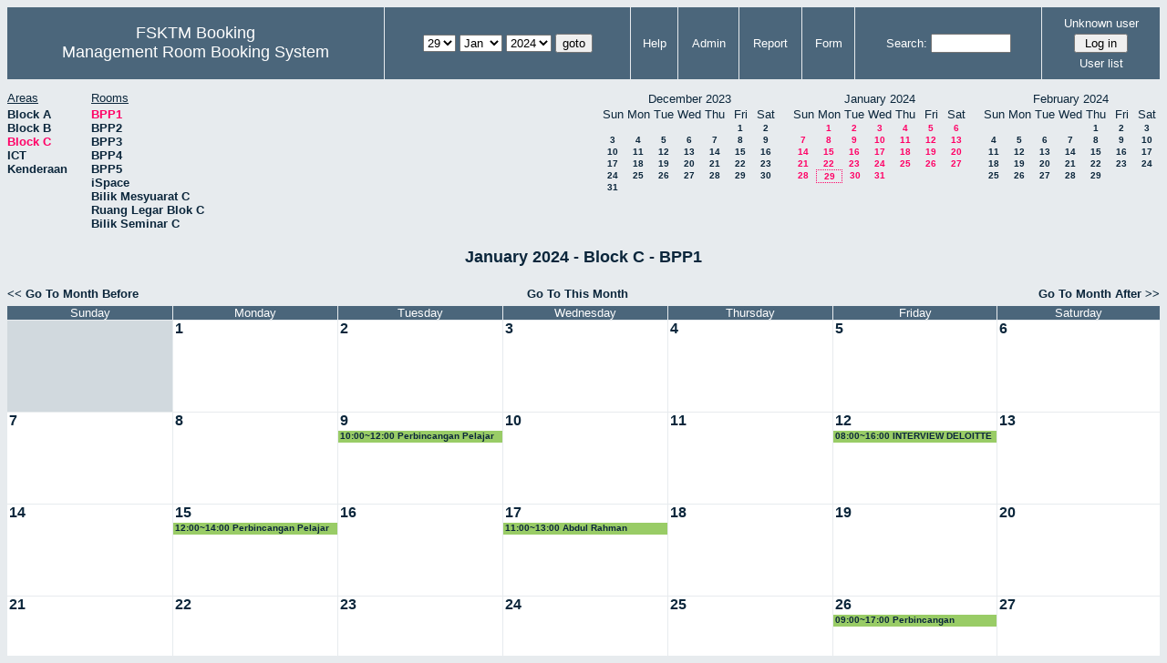

--- FILE ---
content_type: text/html; charset=utf-8
request_url: http://csitapps.upm.edu.my/xry/month.php?year=2024&month=01&day=29&area=3&room=40
body_size: 45329
content:
<!DOCTYPE HTML PUBLIC "-//W3C//DTD HTML 4.01//EN" "http://www.w3.org/TR/html4/strict.dtd">
<html>
  <head>
    <link rel="stylesheet" href="mrbs.css.php" type="text/css">
    <link rel="stylesheet" media="print" href="mrbs-print.css.php" type="text/css">
        <script src="mrbs-js-overrides.js" type="text/javascript"></script>
    <!--[if IE]>
    <link rel="stylesheet" href="mrbs-ie.css" type="text/css">
    <![endif]-->
    <!--[if IE 8]>
    <link rel="stylesheet" href="mrbs-ie8.css" type="text/css">
    <![endif]-->
    <!--[if lte IE 8]>
    <link rel="stylesheet" href="mrbs-ielte8.css" type="text/css">
    <![endif]-->
    <!--[if lte IE 7]>
    <link rel="stylesheet" href="mrbs-ielte7.css.php" type="text/css">
    <![endif]-->
    <!--[if lte IE 6]>
    <link rel="stylesheet" href="mrbs-ielte6.css" type="text/css">
    <![endif]-->

    <meta http-equiv="Content-Type" content="text/html; charset=utf-8">
    <meta name="robots" content="noindex">
    <meta http-equiv="Refresh" content="15">
    <title>Management Room Booking System</title>
    <script type="text/javascript">

//<![CDATA[

/*   Script inspired by "True Date Selector"
     Created by: Lee Hinder, lee.hinder@ntlworld.com 
     
     Tested with Windows IE 6.0
     Tested with Linux Opera 7.21, Mozilla 1.3, Konqueror 3.1.0
     
*/

function daysInFebruary (year)
{
  // February has 28 days unless the year is divisible by four,
  // and if it is the turn of the century then the century year
  // must also be divisible by 400 when it has 29 days
  return (((year % 4 == 0) && ( (!(year % 100 == 0)) || (year % 400 == 0))) ? 29 : 28 );
}

//function for returning how many days there are in a month including leap years
function DaysInMonth(WhichMonth, WhichYear)
{
  var DaysInMonth = 31;
  if (WhichMonth == "4" || WhichMonth == "6" || WhichMonth == "9" || WhichMonth == "11")
  {
    DaysInMonth = 30;
  }
  if (WhichMonth == "2")
  {
    DaysInMonth = daysInFebruary( WhichYear );
  }
  return DaysInMonth;
}

//function to change the available days in a months
function ChangeOptionDays(formObj, prefix)
{
  var DaysObject = eval("formObj." + prefix + "day");
  var MonthObject = eval("formObj." + prefix + "month");
  var YearObject = eval("formObj." + prefix + "year");

  if (typeof DaysObject.selectedIndex == 'number' && DaysObject.options)
  { // The DOM2 standard way
    // alert("The DOM2 standard way");
    var DaySelIdx = DaysObject.selectedIndex;
    var Month = parseInt(MonthObject.options[MonthObject.selectedIndex].value);
    var Year = parseInt(YearObject.options[YearObject.selectedIndex].value);
  }
  else if (DaysObject.selectedIndex && DaysObject[DaysObject.selectedIndex])
  { // The legacy MRBS way
    // alert("The legacy MRBS way");
    var DaySelIdx = DaysObject.selectedIndex;
    var Month = parseInt(MonthObject[MonthObject.selectedIndex].value);
    var Year = parseInt(YearObject[YearObject.selectedIndex].value);
  }
  else if (DaysObject.value)
  { // Opera 6 stores the selectedIndex in property 'value'.
    // alert("The Opera 6 way");
    var DaySelIdx = parseInt(DaysObject.value);
    var Month = parseInt(MonthObject.options[MonthObject.value].value);
    var Year = parseInt(YearObject.options[YearObject.value].value);
  }

  // alert("Day="+(DaySelIdx+1)+" Month="+Month+" Year="+Year);

  var DaysForThisSelection = DaysInMonth(Month, Year);
  var CurrentDaysInSelection = DaysObject.length;
  if (CurrentDaysInSelection > DaysForThisSelection)
  {
    for (i=0; i<(CurrentDaysInSelection-DaysForThisSelection); i++)
    {
      DaysObject.options[DaysObject.options.length - 1] = null
    }
  }
  if (DaysForThisSelection > CurrentDaysInSelection)
  {
    for (i=0; i<DaysForThisSelection; i++)
    {
      DaysObject.options[i] = new Option(eval(i + 1));
    }
  }
  if (DaysObject.selectedIndex < 0)
  {
    DaysObject.selectedIndex = 0;
  }
  if (DaySelIdx >= DaysForThisSelection)
  {
    DaysObject.selectedIndex = DaysForThisSelection-1;
  }
  else
  {
    DaysObject.selectedIndex = DaySelIdx;
  }
}

//]]>
    </script>
  </head>
  <body class="month">
    <div class="screenonly">


  <table id="banner">
    <tr>
      <td id="company">
        <div>
          <div id="logo">
<span>FSKTM Booking</span>
</div>
          <div id="mrbs">
            <a href="index.php">Management Room Booking System</a>
          </div>
        </div>
      </td>
      <td>
        <form action="day.php" method="get" id="Form1">
          <div>
            
                  <select name="day">
                    <option>1</option>
                    <option>2</option>
                    <option>3</option>
                    <option>4</option>
                    <option>5</option>
                    <option>6</option>
                    <option>7</option>
                    <option>8</option>
                    <option>9</option>
                    <option>10</option>
                    <option>11</option>
                    <option>12</option>
                    <option>13</option>
                    <option>14</option>
                    <option>15</option>
                    <option>16</option>
                    <option>17</option>
                    <option>18</option>
                    <option>19</option>
                    <option>20</option>
                    <option>21</option>
                    <option>22</option>
                    <option>23</option>
                    <option>24</option>
                    <option>25</option>
                    <option>26</option>
                    <option>27</option>
                    <option>28</option>
                    <option selected="selected">29</option>
                    <option>30</option>
                    <option>31</option>
                  </select>

                  <select name="month" onchange="ChangeOptionDays(this.form,'')">
                    <option value="1" selected="selected">Jan</option>
                    <option value="2">Feb</option>
                    <option value="3">Mar</option>
                    <option value="4">Apr</option>
                    <option value="5">May</option>
                    <option value="6">Jun</option>
                    <option value="7">Jul</option>
                    <option value="8">Aug</option>
                    <option value="9">Sep</option>
                    <option value="10">Oct</option>
                    <option value="11">Nov</option>
                    <option value="12">Dec</option>
                  </select>
             <select name="year" onchange="ChangeOptionDays(this.form,'')">
                    <option value="2019">2019</option>
                    <option value="2020">2020</option>
                    <option value="2021">2021</option>
                    <option value="2022">2022</option>
                    <option value="2023">2023</option>
                    <option value="2024" selected="selected">2024</option>
                    <option value="2025">2025</option>
                    <option value="2026">2026</option>
                    <option value="2027">2027</option>
                    <option value="2028">2028</option>
                    <option value="2029">2029</option>
                    <option value="2030">2030</option>
                  </select><input type="hidden" name="area" value="3">
<input type="hidden" name="room" value="40">
            <script type="text/javascript">
              //<![CDATA[
              // fix number of days for the $month/$year that you start with
              ChangeOptionDays(document.getElementById('Form1'), ''); // Note: The 2nd arg must match the first in the call to genDateSelector above.
              //]]>
            </script>
            <input type="submit" value="goto">
          </div>
        </form>
      </td>
      <td>
<a href="help.php?day=29&amp;month=1&amp;year=2024&amp;area=3&amp;room=40">Help</a>
</td>
<td>
<a href="admin.php?day=29&amp;month=1&amp;year=2024&amp;area=3&amp;room=40">Admin</a>
</td>
<td>
<a href="report.php?day=29&amp;month=1&amp;year=2024&amp;area=3&amp;room=40">Report</a>
</td>
<td>
<a href="book.php?day=29&amp;month=1&amp;year=2024&amp;area=3&amp;room=40">Form</a>
</td>
      
      <td>
        <form id="header_search" method="get" action="search.php">
          <div>
            <a href="search.php?advanced=1">Search:</a>
            <input type="text"   name="search_str" value="">
            <input type="hidden" name="day"        value="29">
            <input type="hidden" name="month"      value="1">
            <input type="hidden" name="year"       value="2024">
            <input type="hidden" name="area" value="3">
<input type="hidden" name="room" value="40">
          </div>
        </form>
      </td>
      <td>
<div id="logon_box">
                <a name="logonBox" href="">Unknown user</a>
                <form method="post" action="admin.php">
                  <div>
                    <input type="hidden" name="TargetURL" value="month.php?year=2024&amp;month=01&amp;day=29&amp;area=3&amp;room=40">
                    <input type="hidden" name="Action" value="QueryName">
                    <input type="submit" value=" Log in ">
                  </div>
                </form>
<a href="edit_users.php">User list</a>
</div>
</td>
    </tr>
  </table>
</div>
<div class="screenonly">
  <div id="dwm_header">
<div id="dwm_areas"><h3>Areas</h3><ul>
<li><a href="month.php?year=2024&amp;month=1&amp;day=29&amp;area=1"><span>Block A</span></a></li>
<li><a href="month.php?year=2024&amp;month=1&amp;day=29&amp;area=2"><span>Block B</span></a></li>
<li><a href="month.php?year=2024&amp;month=1&amp;day=29&amp;area=3"><span class="current">Block C</span></a></li>
<li><a href="month.php?year=2024&amp;month=1&amp;day=29&amp;area=5"><span>ICT</span></a></li>
<li><a href="month.php?year=2024&amp;month=1&amp;day=29&amp;area=4"><span>Kenderaan</span></a></li>
</ul>
</div>
<div id="dwm_rooms"><h3>Rooms</h3><ul>
<li><a href="month.php?year=2024&amp;month=1&amp;day=29&amp;area=3&amp;room=40"><span class="current">BPP1</span></a></li>
<li><a href="month.php?year=2024&amp;month=1&amp;day=29&amp;area=3&amp;room=41"><span>BPP2</span></a></li>
<li><a href="month.php?year=2024&amp;month=1&amp;day=29&amp;area=3&amp;room=42"><span>BPP3</span></a></li>
<li><a href="month.php?year=2024&amp;month=1&amp;day=29&amp;area=3&amp;room=43"><span>BPP4</span></a></li>
<li><a href="month.php?year=2024&amp;month=1&amp;day=29&amp;area=3&amp;room=44"><span>BPP5</span></a></li>
<li><a href="month.php?year=2024&amp;month=1&amp;day=29&amp;area=3&amp;room=39"><span>iSpace</span></a></li>
<li><a href="month.php?year=2024&amp;month=1&amp;day=29&amp;area=3&amp;room=21"><span>Bilik Mesyuarat C</span></a></li>
<li><a href="month.php?year=2024&amp;month=1&amp;day=29&amp;area=3&amp;room=36"><span>Ruang Legar Blok C</span></a></li>
<li><a href="month.php?year=2024&amp;month=1&amp;day=29&amp;area=3&amp;room=22"><span>Bilik Seminar C</span></a></li>
</ul>
</div>
<div id="cals">
<div id="cal_last">
<table class="calendar">
<thead>
<tr>
<th colspan="7">December&nbsp;2023</th>
</tr>
<tr>
<th>Sun</th>
<th>Mon</th>
<th>Tue</th>
<th>Wed</th>
<th>Thu</th>
<th>Fri</th>
<th>Sat</th>
</tr>
</thead>
<tbody>
<tr>
<td>&nbsp;</td>
<td>&nbsp;</td>
<td>&nbsp;</td>
<td>&nbsp;</td>
<td>&nbsp;</td>
<td><a href="month.php?year=2023&amp;month=12&amp;day=1&amp;area=3&amp;room=40">1</a></td>
<td><a href="month.php?year=2023&amp;month=12&amp;day=2&amp;area=3&amp;room=40">2</a></td>
</tr>
<tr>
<td><a href="month.php?year=2023&amp;month=12&amp;day=3&amp;area=3&amp;room=40">3</a></td>
<td><a href="month.php?year=2023&amp;month=12&amp;day=4&amp;area=3&amp;room=40">4</a></td>
<td><a href="month.php?year=2023&amp;month=12&amp;day=5&amp;area=3&amp;room=40">5</a></td>
<td><a href="month.php?year=2023&amp;month=12&amp;day=6&amp;area=3&amp;room=40">6</a></td>
<td><a href="month.php?year=2023&amp;month=12&amp;day=7&amp;area=3&amp;room=40">7</a></td>
<td><a href="month.php?year=2023&amp;month=12&amp;day=8&amp;area=3&amp;room=40">8</a></td>
<td><a href="month.php?year=2023&amp;month=12&amp;day=9&amp;area=3&amp;room=40">9</a></td>
</tr>
<tr>
<td><a href="month.php?year=2023&amp;month=12&amp;day=10&amp;area=3&amp;room=40">10</a></td>
<td><a href="month.php?year=2023&amp;month=12&amp;day=11&amp;area=3&amp;room=40">11</a></td>
<td><a href="month.php?year=2023&amp;month=12&amp;day=12&amp;area=3&amp;room=40">12</a></td>
<td><a href="month.php?year=2023&amp;month=12&amp;day=13&amp;area=3&amp;room=40">13</a></td>
<td><a href="month.php?year=2023&amp;month=12&amp;day=14&amp;area=3&amp;room=40">14</a></td>
<td><a href="month.php?year=2023&amp;month=12&amp;day=15&amp;area=3&amp;room=40">15</a></td>
<td><a href="month.php?year=2023&amp;month=12&amp;day=16&amp;area=3&amp;room=40">16</a></td>
</tr>
<tr>
<td><a href="month.php?year=2023&amp;month=12&amp;day=17&amp;area=3&amp;room=40">17</a></td>
<td><a href="month.php?year=2023&amp;month=12&amp;day=18&amp;area=3&amp;room=40">18</a></td>
<td><a href="month.php?year=2023&amp;month=12&amp;day=19&amp;area=3&amp;room=40">19</a></td>
<td><a href="month.php?year=2023&amp;month=12&amp;day=20&amp;area=3&amp;room=40">20</a></td>
<td><a href="month.php?year=2023&amp;month=12&amp;day=21&amp;area=3&amp;room=40">21</a></td>
<td><a href="month.php?year=2023&amp;month=12&amp;day=22&amp;area=3&amp;room=40">22</a></td>
<td><a href="month.php?year=2023&amp;month=12&amp;day=23&amp;area=3&amp;room=40">23</a></td>
</tr>
<tr>
<td><a href="month.php?year=2023&amp;month=12&amp;day=24&amp;area=3&amp;room=40">24</a></td>
<td><a href="month.php?year=2023&amp;month=12&amp;day=25&amp;area=3&amp;room=40">25</a></td>
<td><a href="month.php?year=2023&amp;month=12&amp;day=26&amp;area=3&amp;room=40">26</a></td>
<td><a href="month.php?year=2023&amp;month=12&amp;day=27&amp;area=3&amp;room=40">27</a></td>
<td><a href="month.php?year=2023&amp;month=12&amp;day=28&amp;area=3&amp;room=40">28</a></td>
<td><a href="month.php?year=2023&amp;month=12&amp;day=29&amp;area=3&amp;room=40">29</a></td>
<td><a href="month.php?year=2023&amp;month=12&amp;day=30&amp;area=3&amp;room=40">30</a></td>
</tr>
<tr>
<td><a href="month.php?year=2023&amp;month=12&amp;day=31&amp;area=3&amp;room=40">31</a></td>
<td>&nbsp;</td>
<td>&nbsp;</td>
<td>&nbsp;</td>
<td>&nbsp;</td>
<td>&nbsp;</td>
<td>&nbsp;</td>
</tr>
</tbody>
</table>
</div>
<div id="cal_this">
<table class="calendar">
<thead>
<tr>
<th colspan="7">January&nbsp;2024</th>
</tr>
<tr>
<th>Sun</th>
<th>Mon</th>
<th>Tue</th>
<th>Wed</th>
<th>Thu</th>
<th>Fri</th>
<th>Sat</th>
</tr>
</thead>
<tbody>
<tr>
<td>&nbsp;</td>
<td><a class="current" href="month.php?year=2024&amp;month=01&amp;day=1&amp;area=3&amp;room=40">1</a></td>
<td><a class="current" href="month.php?year=2024&amp;month=01&amp;day=2&amp;area=3&amp;room=40">2</a></td>
<td><a class="current" href="month.php?year=2024&amp;month=01&amp;day=3&amp;area=3&amp;room=40">3</a></td>
<td><a class="current" href="month.php?year=2024&amp;month=01&amp;day=4&amp;area=3&amp;room=40">4</a></td>
<td><a class="current" href="month.php?year=2024&amp;month=01&amp;day=5&amp;area=3&amp;room=40">5</a></td>
<td><a class="current" href="month.php?year=2024&amp;month=01&amp;day=6&amp;area=3&amp;room=40">6</a></td>
</tr>
<tr>
<td><a class="current" href="month.php?year=2024&amp;month=01&amp;day=7&amp;area=3&amp;room=40">7</a></td>
<td><a class="current" href="month.php?year=2024&amp;month=01&amp;day=8&amp;area=3&amp;room=40">8</a></td>
<td><a class="current" href="month.php?year=2024&amp;month=01&amp;day=9&amp;area=3&amp;room=40">9</a></td>
<td><a class="current" href="month.php?year=2024&amp;month=01&amp;day=10&amp;area=3&amp;room=40">10</a></td>
<td><a class="current" href="month.php?year=2024&amp;month=01&amp;day=11&amp;area=3&amp;room=40">11</a></td>
<td><a class="current" href="month.php?year=2024&amp;month=01&amp;day=12&amp;area=3&amp;room=40">12</a></td>
<td><a class="current" href="month.php?year=2024&amp;month=01&amp;day=13&amp;area=3&amp;room=40">13</a></td>
</tr>
<tr>
<td><a class="current" href="month.php?year=2024&amp;month=01&amp;day=14&amp;area=3&amp;room=40">14</a></td>
<td><a class="current" href="month.php?year=2024&amp;month=01&amp;day=15&amp;area=3&amp;room=40">15</a></td>
<td><a class="current" href="month.php?year=2024&amp;month=01&amp;day=16&amp;area=3&amp;room=40">16</a></td>
<td><a class="current" href="month.php?year=2024&amp;month=01&amp;day=17&amp;area=3&amp;room=40">17</a></td>
<td><a class="current" href="month.php?year=2024&amp;month=01&amp;day=18&amp;area=3&amp;room=40">18</a></td>
<td><a class="current" href="month.php?year=2024&amp;month=01&amp;day=19&amp;area=3&amp;room=40">19</a></td>
<td><a class="current" href="month.php?year=2024&amp;month=01&amp;day=20&amp;area=3&amp;room=40">20</a></td>
</tr>
<tr>
<td><a class="current" href="month.php?year=2024&amp;month=01&amp;day=21&amp;area=3&amp;room=40">21</a></td>
<td><a class="current" href="month.php?year=2024&amp;month=01&amp;day=22&amp;area=3&amp;room=40">22</a></td>
<td><a class="current" href="month.php?year=2024&amp;month=01&amp;day=23&amp;area=3&amp;room=40">23</a></td>
<td><a class="current" href="month.php?year=2024&amp;month=01&amp;day=24&amp;area=3&amp;room=40">24</a></td>
<td><a class="current" href="month.php?year=2024&amp;month=01&amp;day=25&amp;area=3&amp;room=40">25</a></td>
<td><a class="current" href="month.php?year=2024&amp;month=01&amp;day=26&amp;area=3&amp;room=40">26</a></td>
<td><a class="current" href="month.php?year=2024&amp;month=01&amp;day=27&amp;area=3&amp;room=40">27</a></td>
</tr>
<tr>
<td><a class="current" href="month.php?year=2024&amp;month=01&amp;day=28&amp;area=3&amp;room=40">28</a></td>
<td id="sticky_day"><a class="current" href="month.php?year=2024&amp;month=01&amp;day=29&amp;area=3&amp;room=40">29</a></td>
<td><a class="current" href="month.php?year=2024&amp;month=01&amp;day=30&amp;area=3&amp;room=40">30</a></td>
<td><a class="current" href="month.php?year=2024&amp;month=01&amp;day=31&amp;area=3&amp;room=40">31</a></td>
<td>&nbsp;</td>
<td>&nbsp;</td>
<td>&nbsp;</td>
</tr>
</tbody>
</table>
</div>
<div id="cal_next">
<table class="calendar">
<thead>
<tr>
<th colspan="7">February&nbsp;2024</th>
</tr>
<tr>
<th>Sun</th>
<th>Mon</th>
<th>Tue</th>
<th>Wed</th>
<th>Thu</th>
<th>Fri</th>
<th>Sat</th>
</tr>
</thead>
<tbody>
<tr>
<td>&nbsp;</td>
<td>&nbsp;</td>
<td>&nbsp;</td>
<td>&nbsp;</td>
<td><a href="month.php?year=2024&amp;month=02&amp;day=1&amp;area=3&amp;room=40">1</a></td>
<td><a href="month.php?year=2024&amp;month=02&amp;day=2&amp;area=3&amp;room=40">2</a></td>
<td><a href="month.php?year=2024&amp;month=02&amp;day=3&amp;area=3&amp;room=40">3</a></td>
</tr>
<tr>
<td><a href="month.php?year=2024&amp;month=02&amp;day=4&amp;area=3&amp;room=40">4</a></td>
<td><a href="month.php?year=2024&amp;month=02&amp;day=5&amp;area=3&amp;room=40">5</a></td>
<td><a href="month.php?year=2024&amp;month=02&amp;day=6&amp;area=3&amp;room=40">6</a></td>
<td><a href="month.php?year=2024&amp;month=02&amp;day=7&amp;area=3&amp;room=40">7</a></td>
<td><a href="month.php?year=2024&amp;month=02&amp;day=8&amp;area=3&amp;room=40">8</a></td>
<td><a href="month.php?year=2024&amp;month=02&amp;day=9&amp;area=3&amp;room=40">9</a></td>
<td><a href="month.php?year=2024&amp;month=02&amp;day=10&amp;area=3&amp;room=40">10</a></td>
</tr>
<tr>
<td><a href="month.php?year=2024&amp;month=02&amp;day=11&amp;area=3&amp;room=40">11</a></td>
<td><a href="month.php?year=2024&amp;month=02&amp;day=12&amp;area=3&amp;room=40">12</a></td>
<td><a href="month.php?year=2024&amp;month=02&amp;day=13&amp;area=3&amp;room=40">13</a></td>
<td><a href="month.php?year=2024&amp;month=02&amp;day=14&amp;area=3&amp;room=40">14</a></td>
<td><a href="month.php?year=2024&amp;month=02&amp;day=15&amp;area=3&amp;room=40">15</a></td>
<td><a href="month.php?year=2024&amp;month=02&amp;day=16&amp;area=3&amp;room=40">16</a></td>
<td><a href="month.php?year=2024&amp;month=02&amp;day=17&amp;area=3&amp;room=40">17</a></td>
</tr>
<tr>
<td><a href="month.php?year=2024&amp;month=02&amp;day=18&amp;area=3&amp;room=40">18</a></td>
<td><a href="month.php?year=2024&amp;month=02&amp;day=19&amp;area=3&amp;room=40">19</a></td>
<td><a href="month.php?year=2024&amp;month=02&amp;day=20&amp;area=3&amp;room=40">20</a></td>
<td><a href="month.php?year=2024&amp;month=02&amp;day=21&amp;area=3&amp;room=40">21</a></td>
<td><a href="month.php?year=2024&amp;month=02&amp;day=22&amp;area=3&amp;room=40">22</a></td>
<td><a href="month.php?year=2024&amp;month=02&amp;day=23&amp;area=3&amp;room=40">23</a></td>
<td><a href="month.php?year=2024&amp;month=02&amp;day=24&amp;area=3&amp;room=40">24</a></td>
</tr>
<tr>
<td><a href="month.php?year=2024&amp;month=02&amp;day=25&amp;area=3&amp;room=40">25</a></td>
<td><a href="month.php?year=2024&amp;month=02&amp;day=26&amp;area=3&amp;room=40">26</a></td>
<td><a href="month.php?year=2024&amp;month=02&amp;day=27&amp;area=3&amp;room=40">27</a></td>
<td><a href="month.php?year=2024&amp;month=02&amp;day=28&amp;area=3&amp;room=40">28</a></td>
<td><a href="month.php?year=2024&amp;month=02&amp;day=29&amp;area=3&amp;room=40">29</a></td>
<td>&nbsp;</td>
<td>&nbsp;</td>
</tr>
</tbody>
</table>
</div>
</div>
</div>
</div>
<h2 id="dwm">January 2024 - Block C - BPP1</h2>
<div class="screenonly">
  <div class="date_nav">
    <div class="date_before">
      <a href="month.php?year=2023&amp;month=12&amp;day=29&amp;area=3&amp;room=40">
          &lt;&lt;&nbsp;Go To Month Before
        </a>
    </div>
    <div class="date_now">
      <a href="month.php?year=2025&amp;month=11&amp;day=29&amp;area=3&amp;room=40">
          Go To This Month
        </a>
    </div>
    <div class="date_after">
       <a href="month.php?year=2024&amp;month=2&amp;day=29&amp;area=3&amp;room=40">
          Go To Month After&nbsp;&gt;&gt;
        </a>
    </div>
  </div>
</div>
<script type="text/javascript" src="xbLib.js"></script>
<script type="text/javascript">
//<![CDATA[
InitActiveCell(false, false, false, "hybrid", "Click on the cell to make a reservation.");
//]]>
</script>
<table class="dwm_main" id="month_main">
<thead>
<tr>
<th>Sunday</th><th>Monday</th><th>Tuesday</th><th>Wednesday</th><th>Thursday</th><th>Friday</th><th>Saturday</th>
</tr>
</thead>
<tbody>
<tr>
<td class="invalid"><div class="cell_container">&nbsp;</div></td>
<td class="valid">
<div class="cell_container">
<div class="cell_header">
<a class="monthday" href="day.php?year=2024&amp;month=1&amp;day=1&amp;area=3">1</a>
</div>
<script type="text/javascript">
//<![CDATA[
BeginActiveCell();
//]]>
</script>
<a class="new_booking" href="edit_entry.php?room=40&amp;area=3&amp;hour=8&amp;minute=0&amp;year=2024&amp;month=1&amp;day=1">
<img src="new.gif" alt="New" width="10" height="10">
</a>
<script type="text/javascript">
//<![CDATA[
EndActiveCell();
//]]>
</script>
</div>
</td>
<td class="valid">
<div class="cell_container">
<div class="cell_header">
<a class="monthday" href="day.php?year=2024&amp;month=1&amp;day=2&amp;area=3">2</a>
</div>
<script type="text/javascript">
//<![CDATA[
BeginActiveCell();
//]]>
</script>
<a class="new_booking" href="edit_entry.php?room=40&amp;area=3&amp;hour=8&amp;minute=0&amp;year=2024&amp;month=1&amp;day=2">
<img src="new.gif" alt="New" width="10" height="10">
</a>
<script type="text/javascript">
//<![CDATA[
EndActiveCell();
//]]>
</script>
</div>
</td>
<td class="valid">
<div class="cell_container">
<div class="cell_header">
<a class="monthday" href="day.php?year=2024&amp;month=1&amp;day=3&amp;area=3">3</a>
</div>
<script type="text/javascript">
//<![CDATA[
BeginActiveCell();
//]]>
</script>
<a class="new_booking" href="edit_entry.php?room=40&amp;area=3&amp;hour=8&amp;minute=0&amp;year=2024&amp;month=1&amp;day=3">
<img src="new.gif" alt="New" width="10" height="10">
</a>
<script type="text/javascript">
//<![CDATA[
EndActiveCell();
//]]>
</script>
</div>
</td>
<td class="valid">
<div class="cell_container">
<div class="cell_header">
<a class="monthday" href="day.php?year=2024&amp;month=1&amp;day=4&amp;area=3">4</a>
</div>
<script type="text/javascript">
//<![CDATA[
BeginActiveCell();
//]]>
</script>
<a class="new_booking" href="edit_entry.php?room=40&amp;area=3&amp;hour=8&amp;minute=0&amp;year=2024&amp;month=1&amp;day=4">
<img src="new.gif" alt="New" width="10" height="10">
</a>
<script type="text/javascript">
//<![CDATA[
EndActiveCell();
//]]>
</script>
</div>
</td>
<td class="valid">
<div class="cell_container">
<div class="cell_header">
<a class="monthday" href="day.php?year=2024&amp;month=1&amp;day=5&amp;area=3">5</a>
</div>
<script type="text/javascript">
//<![CDATA[
BeginActiveCell();
//]]>
</script>
<a class="new_booking" href="edit_entry.php?room=40&amp;area=3&amp;hour=8&amp;minute=0&amp;year=2024&amp;month=1&amp;day=5">
<img src="new.gif" alt="New" width="10" height="10">
</a>
<script type="text/javascript">
//<![CDATA[
EndActiveCell();
//]]>
</script>
</div>
</td>
<td class="valid">
<div class="cell_container">
<div class="cell_header">
<a class="monthday" href="day.php?year=2024&amp;month=1&amp;day=6&amp;area=3">6</a>
</div>
<script type="text/javascript">
//<![CDATA[
BeginActiveCell();
//]]>
</script>
<a class="new_booking" href="edit_entry.php?room=40&amp;area=3&amp;hour=8&amp;minute=0&amp;year=2024&amp;month=1&amp;day=6">
<img src="new.gif" alt="New" width="10" height="10">
</a>
<script type="text/javascript">
//<![CDATA[
EndActiveCell();
//]]>
</script>
</div>
</td>
</tr><tr>
<td class="valid">
<div class="cell_container">
<div class="cell_header">
<a class="monthday" href="day.php?year=2024&amp;month=1&amp;day=7&amp;area=3">7</a>
</div>
<script type="text/javascript">
//<![CDATA[
BeginActiveCell();
//]]>
</script>
<a class="new_booking" href="edit_entry.php?room=40&amp;area=3&amp;hour=8&amp;minute=0&amp;year=2024&amp;month=1&amp;day=7">
<img src="new.gif" alt="New" width="10" height="10">
</a>
<script type="text/javascript">
//<![CDATA[
EndActiveCell();
//]]>
</script>
</div>
</td>
<td class="valid">
<div class="cell_container">
<div class="cell_header">
<a class="monthday" href="day.php?year=2024&amp;month=1&amp;day=8&amp;area=3">8</a>
</div>
<script type="text/javascript">
//<![CDATA[
BeginActiveCell();
//]]>
</script>
<a class="new_booking" href="edit_entry.php?room=40&amp;area=3&amp;hour=8&amp;minute=0&amp;year=2024&amp;month=1&amp;day=8">
<img src="new.gif" alt="New" width="10" height="10">
</a>
<script type="text/javascript">
//<![CDATA[
EndActiveCell();
//]]>
</script>
</div>
</td>
<td class="valid">
<div class="cell_container">
<div class="cell_header">
<a class="monthday" href="day.php?year=2024&amp;month=1&amp;day=9&amp;area=3">9</a>
</div>
<script type="text/javascript">
//<![CDATA[
BeginActiveCell();
//]]>
</script>
<a class="new_booking" href="edit_entry.php?room=40&amp;area=3&amp;hour=8&amp;minute=0&amp;year=2024&amp;month=1&amp;day=9">
<img src="new.gif" alt="New" width="10" height="10">
</a>
<script type="text/javascript">
//<![CDATA[
EndActiveCell();
//]]>
</script>
<div class="booking_list">
<div class="I" style="width: 100%">
<a href="view_entry.php?id=106474&amp;day=9&amp;month=1&amp;year=2024" title="10:00~12:00 Perbincangan Pelajar MSK">10:00~12:00 Perbincangan Pelajar MSK</a>
</div>
</div>
</div>
</td>
<td class="valid">
<div class="cell_container">
<div class="cell_header">
<a class="monthday" href="day.php?year=2024&amp;month=1&amp;day=10&amp;area=3">10</a>
</div>
<script type="text/javascript">
//<![CDATA[
BeginActiveCell();
//]]>
</script>
<a class="new_booking" href="edit_entry.php?room=40&amp;area=3&amp;hour=8&amp;minute=0&amp;year=2024&amp;month=1&amp;day=10">
<img src="new.gif" alt="New" width="10" height="10">
</a>
<script type="text/javascript">
//<![CDATA[
EndActiveCell();
//]]>
</script>
</div>
</td>
<td class="valid">
<div class="cell_container">
<div class="cell_header">
<a class="monthday" href="day.php?year=2024&amp;month=1&amp;day=11&amp;area=3">11</a>
</div>
<script type="text/javascript">
//<![CDATA[
BeginActiveCell();
//]]>
</script>
<a class="new_booking" href="edit_entry.php?room=40&amp;area=3&amp;hour=8&amp;minute=0&amp;year=2024&amp;month=1&amp;day=11">
<img src="new.gif" alt="New" width="10" height="10">
</a>
<script type="text/javascript">
//<![CDATA[
EndActiveCell();
//]]>
</script>
</div>
</td>
<td class="valid">
<div class="cell_container">
<div class="cell_header">
<a class="monthday" href="day.php?year=2024&amp;month=1&amp;day=12&amp;area=3">12</a>
</div>
<script type="text/javascript">
//<![CDATA[
BeginActiveCell();
//]]>
</script>
<a class="new_booking" href="edit_entry.php?room=40&amp;area=3&amp;hour=8&amp;minute=0&amp;year=2024&amp;month=1&amp;day=12">
<img src="new.gif" alt="New" width="10" height="10">
</a>
<script type="text/javascript">
//<![CDATA[
EndActiveCell();
//]]>
</script>
<div class="booking_list">
<div class="I" style="width: 100%">
<a href="view_entry.php?id=105802&amp;day=12&amp;month=1&amp;year=2024" title="08:00~16:00 INTERVIEW DELOITTE">08:00~16:00 INTERVIEW DELOITTE</a>
</div>
</div>
</div>
</td>
<td class="valid">
<div class="cell_container">
<div class="cell_header">
<a class="monthday" href="day.php?year=2024&amp;month=1&amp;day=13&amp;area=3">13</a>
</div>
<script type="text/javascript">
//<![CDATA[
BeginActiveCell();
//]]>
</script>
<a class="new_booking" href="edit_entry.php?room=40&amp;area=3&amp;hour=8&amp;minute=0&amp;year=2024&amp;month=1&amp;day=13">
<img src="new.gif" alt="New" width="10" height="10">
</a>
<script type="text/javascript">
//<![CDATA[
EndActiveCell();
//]]>
</script>
</div>
</td>
</tr><tr>
<td class="valid">
<div class="cell_container">
<div class="cell_header">
<a class="monthday" href="day.php?year=2024&amp;month=1&amp;day=14&amp;area=3">14</a>
</div>
<script type="text/javascript">
//<![CDATA[
BeginActiveCell();
//]]>
</script>
<a class="new_booking" href="edit_entry.php?room=40&amp;area=3&amp;hour=8&amp;minute=0&amp;year=2024&amp;month=1&amp;day=14">
<img src="new.gif" alt="New" width="10" height="10">
</a>
<script type="text/javascript">
//<![CDATA[
EndActiveCell();
//]]>
</script>
</div>
</td>
<td class="valid">
<div class="cell_container">
<div class="cell_header">
<a class="monthday" href="day.php?year=2024&amp;month=1&amp;day=15&amp;area=3">15</a>
</div>
<script type="text/javascript">
//<![CDATA[
BeginActiveCell();
//]]>
</script>
<a class="new_booking" href="edit_entry.php?room=40&amp;area=3&amp;hour=8&amp;minute=0&amp;year=2024&amp;month=1&amp;day=15">
<img src="new.gif" alt="New" width="10" height="10">
</a>
<script type="text/javascript">
//<![CDATA[
EndActiveCell();
//]]>
</script>
<div class="booking_list">
<div class="I" style="width: 100%">
<a href="view_entry.php?id=106641&amp;day=15&amp;month=1&amp;year=2024" title="12:00~14:00 Perbincangan Pelajar">12:00~14:00 Perbincangan Pelajar</a>
</div>
</div>
</div>
</td>
<td class="valid">
<div class="cell_container">
<div class="cell_header">
<a class="monthday" href="day.php?year=2024&amp;month=1&amp;day=16&amp;area=3">16</a>
</div>
<script type="text/javascript">
//<![CDATA[
BeginActiveCell();
//]]>
</script>
<a class="new_booking" href="edit_entry.php?room=40&amp;area=3&amp;hour=8&amp;minute=0&amp;year=2024&amp;month=1&amp;day=16">
<img src="new.gif" alt="New" width="10" height="10">
</a>
<script type="text/javascript">
//<![CDATA[
EndActiveCell();
//]]>
</script>
</div>
</td>
<td class="valid">
<div class="cell_container">
<div class="cell_header">
<a class="monthday" href="day.php?year=2024&amp;month=1&amp;day=17&amp;area=3">17</a>
</div>
<script type="text/javascript">
//<![CDATA[
BeginActiveCell();
//]]>
</script>
<a class="new_booking" href="edit_entry.php?room=40&amp;area=3&amp;hour=8&amp;minute=0&amp;year=2024&amp;month=1&amp;day=17">
<img src="new.gif" alt="New" width="10" height="10">
</a>
<script type="text/javascript">
//<![CDATA[
EndActiveCell();
//]]>
</script>
<div class="booking_list">
<div class="I" style="width: 100%">
<a href="view_entry.php?id=106671&amp;day=17&amp;month=1&amp;year=2024" title="11:00~13:00 Abdul Rahman">11:00~13:00 Abdul Rahman</a>
</div>
</div>
</div>
</td>
<td class="valid">
<div class="cell_container">
<div class="cell_header">
<a class="monthday" href="day.php?year=2024&amp;month=1&amp;day=18&amp;area=3">18</a>
</div>
<script type="text/javascript">
//<![CDATA[
BeginActiveCell();
//]]>
</script>
<a class="new_booking" href="edit_entry.php?room=40&amp;area=3&amp;hour=8&amp;minute=0&amp;year=2024&amp;month=1&amp;day=18">
<img src="new.gif" alt="New" width="10" height="10">
</a>
<script type="text/javascript">
//<![CDATA[
EndActiveCell();
//]]>
</script>
</div>
</td>
<td class="valid">
<div class="cell_container">
<div class="cell_header">
<a class="monthday" href="day.php?year=2024&amp;month=1&amp;day=19&amp;area=3">19</a>
</div>
<script type="text/javascript">
//<![CDATA[
BeginActiveCell();
//]]>
</script>
<a class="new_booking" href="edit_entry.php?room=40&amp;area=3&amp;hour=8&amp;minute=0&amp;year=2024&amp;month=1&amp;day=19">
<img src="new.gif" alt="New" width="10" height="10">
</a>
<script type="text/javascript">
//<![CDATA[
EndActiveCell();
//]]>
</script>
</div>
</td>
<td class="valid">
<div class="cell_container">
<div class="cell_header">
<a class="monthday" href="day.php?year=2024&amp;month=1&amp;day=20&amp;area=3">20</a>
</div>
<script type="text/javascript">
//<![CDATA[
BeginActiveCell();
//]]>
</script>
<a class="new_booking" href="edit_entry.php?room=40&amp;area=3&amp;hour=8&amp;minute=0&amp;year=2024&amp;month=1&amp;day=20">
<img src="new.gif" alt="New" width="10" height="10">
</a>
<script type="text/javascript">
//<![CDATA[
EndActiveCell();
//]]>
</script>
</div>
</td>
</tr><tr>
<td class="valid">
<div class="cell_container">
<div class="cell_header">
<a class="monthday" href="day.php?year=2024&amp;month=1&amp;day=21&amp;area=3">21</a>
</div>
<script type="text/javascript">
//<![CDATA[
BeginActiveCell();
//]]>
</script>
<a class="new_booking" href="edit_entry.php?room=40&amp;area=3&amp;hour=8&amp;minute=0&amp;year=2024&amp;month=1&amp;day=21">
<img src="new.gif" alt="New" width="10" height="10">
</a>
<script type="text/javascript">
//<![CDATA[
EndActiveCell();
//]]>
</script>
</div>
</td>
<td class="valid">
<div class="cell_container">
<div class="cell_header">
<a class="monthday" href="day.php?year=2024&amp;month=1&amp;day=22&amp;area=3">22</a>
</div>
<script type="text/javascript">
//<![CDATA[
BeginActiveCell();
//]]>
</script>
<a class="new_booking" href="edit_entry.php?room=40&amp;area=3&amp;hour=8&amp;minute=0&amp;year=2024&amp;month=1&amp;day=22">
<img src="new.gif" alt="New" width="10" height="10">
</a>
<script type="text/javascript">
//<![CDATA[
EndActiveCell();
//]]>
</script>
</div>
</td>
<td class="valid">
<div class="cell_container">
<div class="cell_header">
<a class="monthday" href="day.php?year=2024&amp;month=1&amp;day=23&amp;area=3">23</a>
</div>
<script type="text/javascript">
//<![CDATA[
BeginActiveCell();
//]]>
</script>
<a class="new_booking" href="edit_entry.php?room=40&amp;area=3&amp;hour=8&amp;minute=0&amp;year=2024&amp;month=1&amp;day=23">
<img src="new.gif" alt="New" width="10" height="10">
</a>
<script type="text/javascript">
//<![CDATA[
EndActiveCell();
//]]>
</script>
</div>
</td>
<td class="valid">
<div class="cell_container">
<div class="cell_header">
<a class="monthday" href="day.php?year=2024&amp;month=1&amp;day=24&amp;area=3">24</a>
</div>
<script type="text/javascript">
//<![CDATA[
BeginActiveCell();
//]]>
</script>
<a class="new_booking" href="edit_entry.php?room=40&amp;area=3&amp;hour=8&amp;minute=0&amp;year=2024&amp;month=1&amp;day=24">
<img src="new.gif" alt="New" width="10" height="10">
</a>
<script type="text/javascript">
//<![CDATA[
EndActiveCell();
//]]>
</script>
</div>
</td>
<td class="valid">
<div class="cell_container">
<div class="cell_header">
<a class="monthday" href="day.php?year=2024&amp;month=1&amp;day=25&amp;area=3">25</a>
</div>
<script type="text/javascript">
//<![CDATA[
BeginActiveCell();
//]]>
</script>
<a class="new_booking" href="edit_entry.php?room=40&amp;area=3&amp;hour=8&amp;minute=0&amp;year=2024&amp;month=1&amp;day=25">
<img src="new.gif" alt="New" width="10" height="10">
</a>
<script type="text/javascript">
//<![CDATA[
EndActiveCell();
//]]>
</script>
</div>
</td>
<td class="valid">
<div class="cell_container">
<div class="cell_header">
<a class="monthday" href="day.php?year=2024&amp;month=1&amp;day=26&amp;area=3">26</a>
</div>
<script type="text/javascript">
//<![CDATA[
BeginActiveCell();
//]]>
</script>
<a class="new_booking" href="edit_entry.php?room=40&amp;area=3&amp;hour=8&amp;minute=0&amp;year=2024&amp;month=1&amp;day=26">
<img src="new.gif" alt="New" width="10" height="10">
</a>
<script type="text/javascript">
//<![CDATA[
EndActiveCell();
//]]>
</script>
<div class="booking_list">
<div class="I" style="width: 100%">
<a href="view_entry.php?id=106733&amp;day=26&amp;month=1&amp;year=2024" title="09:00~17:00 Perbincangan Permohonan Geran MyIS">09:00~17:00 Perbincangan Permohonan Geran MyIS</a>
</div>
</div>
</div>
</td>
<td class="valid">
<div class="cell_container">
<div class="cell_header">
<a class="monthday" href="day.php?year=2024&amp;month=1&amp;day=27&amp;area=3">27</a>
</div>
<script type="text/javascript">
//<![CDATA[
BeginActiveCell();
//]]>
</script>
<a class="new_booking" href="edit_entry.php?room=40&amp;area=3&amp;hour=8&amp;minute=0&amp;year=2024&amp;month=1&amp;day=27">
<img src="new.gif" alt="New" width="10" height="10">
</a>
<script type="text/javascript">
//<![CDATA[
EndActiveCell();
//]]>
</script>
</div>
</td>
</tr><tr>
<td class="valid">
<div class="cell_container">
<div class="cell_header">
<a class="monthday" href="day.php?year=2024&amp;month=1&amp;day=28&amp;area=3">28</a>
</div>
<script type="text/javascript">
//<![CDATA[
BeginActiveCell();
//]]>
</script>
<a class="new_booking" href="edit_entry.php?room=40&amp;area=3&amp;hour=8&amp;minute=0&amp;year=2024&amp;month=1&amp;day=28">
<img src="new.gif" alt="New" width="10" height="10">
</a>
<script type="text/javascript">
//<![CDATA[
EndActiveCell();
//]]>
</script>
</div>
</td>
<td class="valid">
<div class="cell_container">
<div class="cell_header">
<a class="monthday" href="day.php?year=2024&amp;month=1&amp;day=29&amp;area=3">29</a>
</div>
<script type="text/javascript">
//<![CDATA[
BeginActiveCell();
//]]>
</script>
<a class="new_booking" href="edit_entry.php?room=40&amp;area=3&amp;hour=8&amp;minute=0&amp;year=2024&amp;month=1&amp;day=29">
<img src="new.gif" alt="New" width="10" height="10">
</a>
<script type="text/javascript">
//<![CDATA[
EndActiveCell();
//]]>
</script>
</div>
</td>
<td class="valid">
<div class="cell_container">
<div class="cell_header">
<a class="monthday" href="day.php?year=2024&amp;month=1&amp;day=30&amp;area=3">30</a>
</div>
<script type="text/javascript">
//<![CDATA[
BeginActiveCell();
//]]>
</script>
<a class="new_booking" href="edit_entry.php?room=40&amp;area=3&amp;hour=8&amp;minute=0&amp;year=2024&amp;month=1&amp;day=30">
<img src="new.gif" alt="New" width="10" height="10">
</a>
<script type="text/javascript">
//<![CDATA[
EndActiveCell();
//]]>
</script>
</div>
</td>
<td class="valid">
<div class="cell_container">
<div class="cell_header">
<a class="monthday" href="day.php?year=2024&amp;month=1&amp;day=31&amp;area=3">31</a>
</div>
<script type="text/javascript">
//<![CDATA[
BeginActiveCell();
//]]>
</script>
<a class="new_booking" href="edit_entry.php?room=40&amp;area=3&amp;hour=8&amp;minute=0&amp;year=2024&amp;month=1&amp;day=31">
<img src="new.gif" alt="New" width="10" height="10">
</a>
<script type="text/javascript">
//<![CDATA[
EndActiveCell();
//]]>
</script>
<div class="booking_list">
<div class="I" style="width: 100%">
<a href="view_entry.php?id=106773&amp;day=31&amp;month=1&amp;year=2024" title="14:00~15:00 SWE3001">14:00~15:00 SWE3001</a>
</div>
</div>
</div>
</td>
<td class="invalid"><div class="cell_container">&nbsp;</div></td>
<td class="invalid"><div class="cell_container">&nbsp;</div></td>
<td class="invalid"><div class="cell_container">&nbsp;</div></td>
</tr></tbody></table>
<div class="screenonly">
  <div class="date_nav">
    <div class="date_before">
      <a href="month.php?year=2023&amp;month=12&amp;day=29&amp;area=3&amp;room=40">
          &lt;&lt;&nbsp;Go To Month Before
        </a>
    </div>
    <div class="date_now">
      <a href="month.php?year=2025&amp;month=11&amp;day=29&amp;area=3&amp;room=40">
          Go To This Month
        </a>
    </div>
    <div class="date_after">
       <a href="month.php?year=2024&amp;month=2&amp;day=29&amp;area=3&amp;room=40">
          Go To Month After&nbsp;&gt;&gt;
        </a>
    </div>
  </div>
</div>
<table id="colour_key"><tr>
<td class="A">
<div class="celldiv slots1" title="ICT">
ICT</div></td>
<td class="B">
<div class="celldiv slots1" title="Public Holiday">
Public Holiday</div></td>
<td class="E">
<div class="celldiv slots1" title="External">
External</div></td>
<td class="I">
<div class="celldiv slots1" title="Internal">
Internal</div></td>
</tr></table>
<div class="screenonly" id="trailer">
<div id="viewday">
<div class="trailer_label">
<span><a href="day.php?year=2024&amp;month=1&amp;day=29&amp;area=3&amp;room=40">View Day:</a></span>
</div>
<div class="trailer_links">
<span class=""><a href="day.php?year=2024&amp;month=01&amp;day=23&amp;area=3&amp;room=40">23 Jan</a></span>
 | <span class=""><a href="day.php?year=2024&amp;month=01&amp;day=24&amp;area=3&amp;room=40">24 Jan</a></span>
 | <span class=""><a href="day.php?year=2024&amp;month=01&amp;day=25&amp;area=3&amp;room=40">25 Jan</a></span>
 | <span class=""><a href="day.php?year=2024&amp;month=01&amp;day=26&amp;area=3&amp;room=40">26 Jan</a></span>
 | <span class=""><a href="day.php?year=2024&amp;month=01&amp;day=27&amp;area=3&amp;room=40">27 Jan</a></span>
 | <span class=""><a href="day.php?year=2024&amp;month=01&amp;day=28&amp;area=3&amp;room=40">28 Jan</a></span>
 | <span class="current">[ <a href="day.php?year=2024&amp;month=01&amp;day=29&amp;area=3&amp;room=40">29 Jan</a> ]</span>
 | <span class=""><a href="day.php?year=2024&amp;month=01&amp;day=30&amp;area=3&amp;room=40">30 Jan</a></span>
 | <span class=""><a href="day.php?year=2024&amp;month=01&amp;day=31&amp;area=3&amp;room=40">31 Jan</a></span>
 | <span class=""><a href="day.php?year=2024&amp;month=02&amp;day=01&amp;area=3&amp;room=40">01 Feb</a></span>
 | <span class=""><a href="day.php?year=2024&amp;month=02&amp;day=02&amp;area=3&amp;room=40">02 Feb</a></span>
 | <span class=""><a href="day.php?year=2024&amp;month=02&amp;day=03&amp;area=3&amp;room=40">03 Feb</a></span>
 | <span class=""><a href="day.php?year=2024&amp;month=02&amp;day=04&amp;area=3&amp;room=40">04 Feb</a></span>
 | <span class=""><a href="day.php?year=2024&amp;month=02&amp;day=05&amp;area=3&amp;room=40">05 Feb</a></span>
</div>
</div>
<div id="viewweek">
<div class="trailer_label">
  <span><a href="week.php?year=2024&amp;month=1&amp;day=29&amp;area=3&amp;room=40">View Week:</a></span>
</div>
<div class="trailer_links">
  <a href="week.php?year=2024&amp;month=01&amp;day=01&amp;area=3&amp;room=40">31 Dec</a>
 |   <a href="week.php?year=2024&amp;month=01&amp;day=08&amp;area=3&amp;room=40">07 Jan</a>
 |   <a href="week.php?year=2024&amp;month=01&amp;day=15&amp;area=3&amp;room=40">14 Jan</a>
 |   <a href="week.php?year=2024&amp;month=01&amp;day=22&amp;area=3&amp;room=40">21 Jan</a>
 | <span class="current">
[   <a href="week.php?year=2024&amp;month=01&amp;day=29&amp;area=3&amp;room=40">28 Jan</a>
]</span>
 |   <a href="week.php?year=2024&amp;month=02&amp;day=05&amp;area=3&amp;room=40">04 Feb</a>
 |   <a href="week.php?year=2024&amp;month=02&amp;day=12&amp;area=3&amp;room=40">11 Feb</a>
 |   <a href="week.php?year=2024&amp;month=02&amp;day=19&amp;area=3&amp;room=40">18 Feb</a>
 |   <a href="week.php?year=2024&amp;month=02&amp;day=26&amp;area=3&amp;room=40">25 Feb</a>
</div>
</div>
<div id="viewmonth">
<div class="trailer_label">
  <span><a href="month.php?year=2024&amp;month=1&amp;day=29&amp;area=3&amp;room=40">View Month:</a></span>
</div>
<div class="trailer_links">
  <a href="month.php?year=2023&amp;month=11&amp;day=29&amp;area=3&amp;room=40">Nov 2023</a>
 |   <a href="month.php?year=2023&amp;month=12&amp;day=29&amp;area=3&amp;room=40">Dec 2023</a>
 | <span class="current">
[   <a href="month.php?year=2024&amp;month=01&amp;day=29&amp;area=3&amp;room=40">Jan 2024</a>
]</span>
 |   <a href="month.php?year=2024&amp;month=02&amp;day=29&amp;area=3&amp;room=40">Feb 2024</a>
 |   <a href="month.php?year=2024&amp;month=03&amp;day=29&amp;area=3&amp;room=40">Mar 2024</a>
 |   <a href="month.php?year=2024&amp;month=04&amp;day=29&amp;area=3&amp;room=40">Apr 2024</a>
 |   <a href="month.php?year=2024&amp;month=05&amp;day=29&amp;area=3&amp;room=40">May 2024</a>
 |   <a href="month.php?year=2024&amp;month=06&amp;day=29&amp;area=3&amp;room=40">Jun 2024</a>
 |   <a href="month.php?year=2024&amp;month=07&amp;day=29&amp;area=3&amp;room=40">Jul 2024</a>
</div>
</div>
</div>
</body>
</html>
